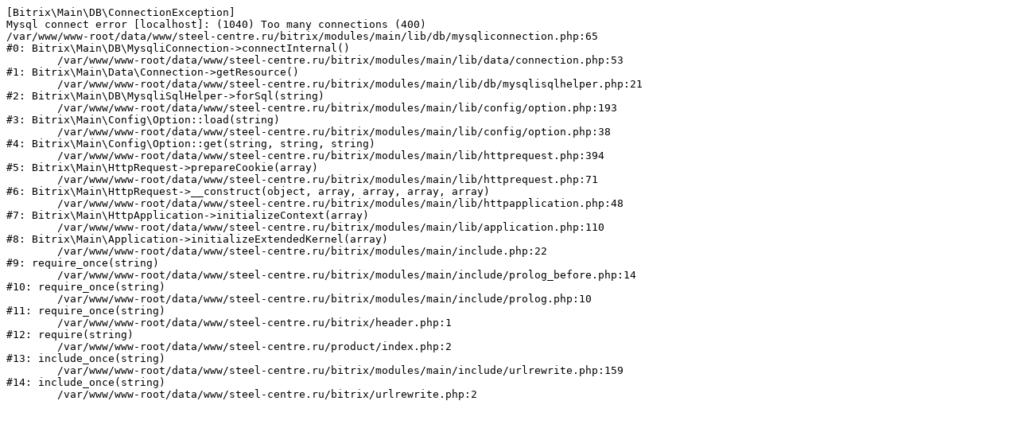

--- FILE ---
content_type: text/html; charset=UTF-8
request_url: https://steel-centre.ru/product/flanets-s-flantsevym-adapterom-pvkh-kleevoy-d-75/
body_size: 570
content:
<pre>[Bitrix\Main\DB\ConnectionException] 
Mysql connect error [localhost]: (1040) Too many connections (400)
/var/www/www-root/data/www/steel-centre.ru/bitrix/modules/main/lib/db/mysqliconnection.php:65
#0: Bitrix\Main\DB\MysqliConnection-&gt;connectInternal()
	/var/www/www-root/data/www/steel-centre.ru/bitrix/modules/main/lib/data/connection.php:53
#1: Bitrix\Main\Data\Connection-&gt;getResource()
	/var/www/www-root/data/www/steel-centre.ru/bitrix/modules/main/lib/db/mysqlisqlhelper.php:21
#2: Bitrix\Main\DB\MysqliSqlHelper-&gt;forSql(string)
	/var/www/www-root/data/www/steel-centre.ru/bitrix/modules/main/lib/config/option.php:193
#3: Bitrix\Main\Config\Option::load(string)
	/var/www/www-root/data/www/steel-centre.ru/bitrix/modules/main/lib/config/option.php:38
#4: Bitrix\Main\Config\Option::get(string, string, string)
	/var/www/www-root/data/www/steel-centre.ru/bitrix/modules/main/lib/httprequest.php:394
#5: Bitrix\Main\HttpRequest-&gt;prepareCookie(array)
	/var/www/www-root/data/www/steel-centre.ru/bitrix/modules/main/lib/httprequest.php:71
#6: Bitrix\Main\HttpRequest-&gt;__construct(object, array, array, array, array)
	/var/www/www-root/data/www/steel-centre.ru/bitrix/modules/main/lib/httpapplication.php:48
#7: Bitrix\Main\HttpApplication-&gt;initializeContext(array)
	/var/www/www-root/data/www/steel-centre.ru/bitrix/modules/main/lib/application.php:110
#8: Bitrix\Main\Application-&gt;initializeExtendedKernel(array)
	/var/www/www-root/data/www/steel-centre.ru/bitrix/modules/main/include.php:22
#9: require_once(string)
	/var/www/www-root/data/www/steel-centre.ru/bitrix/modules/main/include/prolog_before.php:14
#10: require_once(string)
	/var/www/www-root/data/www/steel-centre.ru/bitrix/modules/main/include/prolog.php:10
#11: require_once(string)
	/var/www/www-root/data/www/steel-centre.ru/bitrix/header.php:1
#12: require(string)
	/var/www/www-root/data/www/steel-centre.ru/product/index.php:2
#13: include_once(string)
	/var/www/www-root/data/www/steel-centre.ru/bitrix/modules/main/include/urlrewrite.php:159
#14: include_once(string)
	/var/www/www-root/data/www/steel-centre.ru/bitrix/urlrewrite.php:2
</pre>